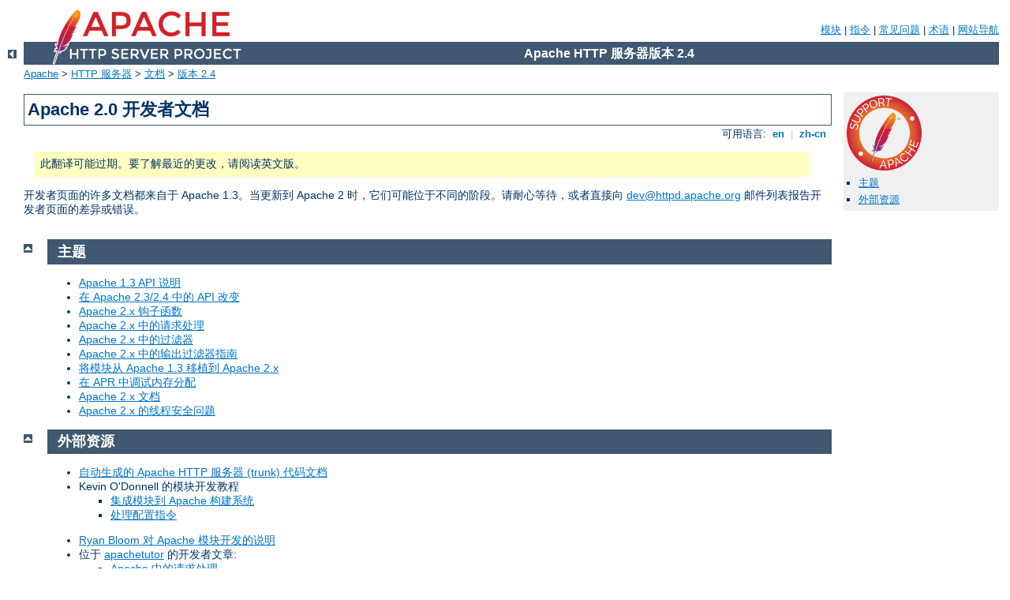

--- FILE ---
content_type: text/html
request_url: http://dpbg.eu/manual/zh-cn/developer/index.html
body_size: 2263
content:
<?xml version="1.0" encoding="UTF-8"?>
<!DOCTYPE html PUBLIC "-//W3C//DTD XHTML 1.0 Strict//EN" "http://www.w3.org/TR/xhtml1/DTD/xhtml1-strict.dtd">
<html xmlns="http://www.w3.org/1999/xhtml" lang="zh-cn" xml:lang="zh-cn"><head>
<meta content="text/html; charset=UTF-8" http-equiv="Content-Type" />
<!--
        XXXXXXXXXXXXXXXXXXXXXXXXXXXXXXXXXXXXXXXXXXXXXXXXXXXXXXXXXXXXXXXXX
              This file is generated from xml source: DO NOT EDIT
        XXXXXXXXXXXXXXXXXXXXXXXXXXXXXXXXXXXXXXXXXXXXXXXXXXXXXXXXXXXXXXXXX
      -->
<title>Apache 2.0 开发者文档 - Apache HTTP 服务器 版本 2.4</title>
<link href="../../style/css/manual.css" rel="stylesheet" media="all" type="text/css" title="Main stylesheet" />
<link href="../../style/css/manual-loose-100pc.css" rel="alternate stylesheet" media="all" type="text/css" title="No Sidebar - Default font size" />
<link href="../../style/css/manual-print.css" rel="stylesheet" media="print" type="text/css" /><link rel="stylesheet" type="text/css" href="../../style/css/prettify.css" />
<script src="../../style/scripts/prettify.min.js" type="text/javascript">
</script>

<link href="../../images/favicon.ico" rel="shortcut icon" /></head>
<body id="manual-page"><div id="page-header">
<p class="menu"><a href="../mod/index.html">模块</a> | <a href="../mod/directives.html">指令</a> | <a href="http://wiki.apache.org/httpd/FAQ">常见问题</a> | <a href="../glossary.html">术语</a> | <a href="../sitemap.html">网站导航</a></p>
<p class="apache">Apache HTTP 服务器版本 2.4</p>
<img alt="" src="../../images/feather.png" /></div>
<div class="up"><a href="../index.html"><img title="&lt;-" alt="&lt;-" src="../../images/left.gif" /></a></div>
<div id="path">
<a href="http://www.apache.org/">Apache</a> &gt; <a href="http://httpd.apache.org/">HTTP 服务器</a> &gt; <a href="http://httpd.apache.org/docs/">文档</a> &gt; <a href="../index.html">版本 2.4</a></div><div id="page-content"><div id="preamble"><h1>Apache 2.0 开发者文档</h1>
<div class="toplang">
<p><span>可用语言: </span><a href="../../en/developer/index.html" hreflang="en" rel="alternate" title="English">&nbsp;en&nbsp;</a> |
<a href="../../zh-cn/developer/index.html" title="Simplified Chinese">&nbsp;zh-cn&nbsp;</a></p>
</div>
<div class="outofdate">此翻译可能过期。要了解最近的更改，请阅读英文版。</div>

    <p>开发者页面的许多文档都来自于 Apache 1.3。当更新到 Apache 2
    时，它们可能位于不同的阶段。请耐心等待，或者直接向
    <a href="http://httpd.apache.org/lists.html#http-dev">dev@httpd.apache.org</a> 邮件列表报告开发者页面的差异或错误。</p>
</div>
<div id="quickview"><a href="https://www.apache.org/foundation/contributing.html" class="badge"><img src="../../images/SupportApache-small.png" alt="Support Apache!" /></a><ul id="toc"><li><img alt="" src="../../images/down.gif" /> <a href="#topics">主题</a></li>
<li><img alt="" src="../../images/down.gif" /> <a href="#external">外部资源</a></li>
</ul></div>
<div class="top"><a href="#page-header"><img alt="top" src="../../images/up.gif" /></a></div>
<div class="section">
<h2><a name="topics" id="topics">主题</a></h2>
    <ul>
      <li><a href="API.html">Apache 1.3 API 说明</a></li>
      <li><a href="new_api_2_4.html">在 Apache 2.3/2.4 中的 API 改变</a></li>
      <li><a href="hooks.html">Apache 2.x 钩子函数</a></li>
      <li><a href="request.html">Apache 2.x 中的请求处理</a></li>
      <li><a href="filters.html">Apache 2.x 中的过滤器</a></li>
      <li><a href="output-filters.html">Apache 2.x 中的输出过滤器指南</a></li>
      <li><a href="modules.html">将模块从 Apache 1.3 移植到 Apache 2.x</a></li>
      <li><a href="debugging.html">在 APR 中调试内存分配</a></li>
      <li><a href="documenting.html">Apache 2.x 文档</a></li>
      <li><a href="thread_safety.html">Apache 2.x 的线程安全问题</a></li>
    </ul>
</div><div class="top"><a href="#page-header"><img alt="top" src="../../images/up.gif" /></a></div>
<div class="section">
<h2><a name="external" id="external">外部资源</a></h2>
    <ul>
        <li><a href="http://ci.apache.org/projects/httpd/trunk/doxygen/">自动生成的 Apache HTTP 服务器 (trunk) 代码文档</a></li>

      <li>Kevin O'Donnell 的模块开发教程
      <ul>
        <li><a href="http://threebit.net/tutorials/apache2_modules/tut1/tutorial1.html">集成模块到 Apache 构建系统</a></li>

        <li><a href="http://threebit.net/tutorials/apache2_modules/tut2/tutorial2.html">处理配置指令</a></li>
      </ul></li>

      <li><a href="http://www.onlamp.com/pub/ct/38">Ryan Bloom 对 Apache 模块开发的说明</a></li>

      <li>位于 <a href="http://www.apachetutor.org/">apachetutor</a> 的开发者文章:
      <ul>
        <li><a href="http://www.apachetutor.org/dev/request">Apache 中的请求处理</a></li>
        <li><a href="http://www.apachetutor.org/dev/config">模块的配置</a></li>
        <li><a href="http://www.apachetutor.org/dev/pools">Apache 中的资源管理</a></li>
        <li><a href="http://www.apachetutor.org/dev/reslist">Apache 中的连接池</a></li>
        <li><a href="http://www.apachetutor.org/dev/brigades">桶与队列简介</a></li>
      </ul></li>
    </ul>
</div></div>
<div class="bottomlang">
<p><span>可用语言: </span><a href="../../en/developer/index.html" hreflang="en" rel="alternate" title="English">&nbsp;en&nbsp;</a> |
<a href="../../zh-cn/developer/index.html" title="Simplified Chinese">&nbsp;zh-cn&nbsp;</a></p>
</div><div id="footer">
<p class="apache">Copyright 2019 The Apache Software Foundation.<br />基于 <a href="http://www.apache.org/licenses/LICENSE-2.0">Apache License, Version 2.0</a> 许可证.</p>
<p class="menu"><a href="../mod/index.html">模块</a> | <a href="../mod/directives.html">指令</a> | <a href="http://wiki.apache.org/httpd/FAQ">常见问题</a> | <a href="../glossary.html">术语</a> | <a href="../sitemap.html">网站导航</a></p></div><script type="text/javascript"><!--//--><![CDATA[//><!--
if (typeof(prettyPrint) !== 'undefined') {
    prettyPrint();
}
//--><!]]></script>
</body></html>